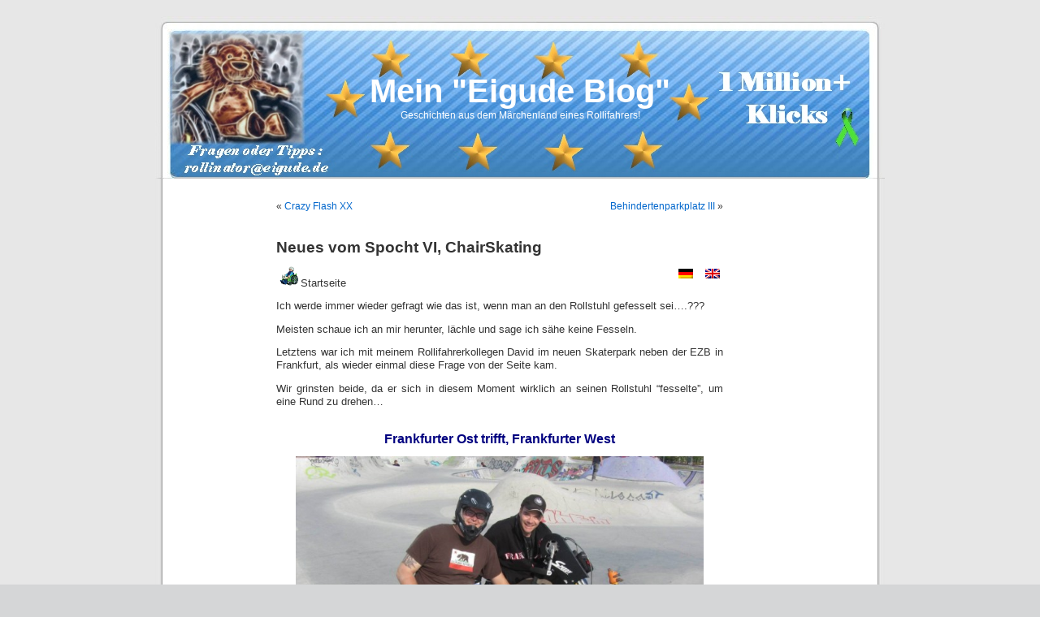

--- FILE ---
content_type: text/html; charset=UTF-8
request_url: http://www.eigude.de/blog/?p=17181
body_size: 15813
content:
<!DOCTYPE html PUBLIC "-//W3C//DTD XHTML 1.0 Transitional//EN" "http://www.w3.org/TR/xhtml1/DTD/xhtml1-transitional.dtd">
<html xmlns="http://www.w3.org/1999/xhtml" dir="ltr" lang="de-DE">
<head profile="http://gmpg.org/xfn/11">
<meta http-equiv="Content-Type" content="http://www.eigude.de/blog/wp-content/uploads/2009/11/www.eigude.de_IMG_6079c.jpg� />http://www.eigude.de/blog/wp-content/uploads/2009/11/www.eigude.de_IMG_6079c.jpg� />text/html; charset=UTF-8" />
<title>Neues vom Spocht VI, ChairSkating &laquo;  Mein &quot;Eigude Blog&quot;</title>
<link rel="stylesheet" href="http://www.eigude.de/blog/wp-content/themes/sabpress00/style.css" type="text/css" media="screen" />
<link rel="pingback" href="http://www.eigude.de/blog/xmlrpc.php" />
<link rel="image_src" type="image/jpeg" href="http://www.eigude.de/blog/wp-content/uploads/2013/06/Skaterpark-Osthafen-Ffm-05.2013-082-150x150.jpg" /><style type="text/css" media="screen">
	#page { background: url("http://www.eigude.de/blog/wp-content/themes/sabpress00/images/bgwide.jpg") repeat-y top; border: none; }
</style>
 
<link rel="alternate" type="application/rss+xml" title="Mein &quot;Eigude Blog&quot; &raquo; Feed" href="http://www.eigude.de/blog/?feed=rss2" />
<link rel="alternate" type="application/rss+xml" title="Mein &quot;Eigude Blog&quot; &raquo; Kommentar Feed" href="http://www.eigude.de/blog/?feed=comments-rss2" />
<link rel="alternate" type="application/rss+xml" title="Mein &quot;Eigude Blog&quot; &raquo; Neues vom Spocht VI, ChairSkating Kommentar Feed" href="http://www.eigude.de/blog/?feed=rss2&#038;p=17181" />
<!-- AL2FB CSS -->
<style type="text/css" media="screen">
.al2fb_widget_comments { }
.al2fb_widget_comments li { }
.al2fb_widget_picture { width: 32px; height: 32px; }
.al2fb_widget_name { }
.al2fb_widget_comment { }
.al2fb_widget_date { font-size: smaller; }</style>
<link rel='stylesheet' id='zbplayer-style-css'  href='http://www.eigude.de/blog/wp-content/plugins/zbplayer/css/zbPlayer.css?ver=3.3.1' type='text/css' media='all' />
<link rel='stylesheet' id='al2fb_style-css'  href='http://www.eigude.de/blog/wp-content/plugins/add-link-to-facebook/add-link-to-facebook.css?ver=3.3.1' type='text/css' media='all' />
<link rel='stylesheet' id='cptchStylesheet-css'  href='http://www.eigude.de/blog/wp-content/plugins/captcha/css/style.css?ver=3.3.1' type='text/css' media='all' />
<script type='text/javascript' src='http://www.eigude.de/blog/wp-content/plugins/zbplayer/js/zbPlayerFlash.js?ver=3.3.1'></script>
<script type='text/javascript' src='http://www.eigude.de/blog/wp-includes/js/comment-reply.js?ver=20090102'></script>
<link rel="EditURI" type="application/rsd+xml" title="RSD" href="http://www.eigude.de/blog/xmlrpc.php?rsd" />
<link rel="wlwmanifest" type="application/wlwmanifest+xml" href="http://www.eigude.de/blog/wp-includes/wlwmanifest.xml" /> 
<link rel='prev' title='Crazy Flash XX' href='http://www.eigude.de/blog/?p=17166' />
<link rel='next' title='Behindertenparkplatz III' href='http://www.eigude.de/blog/?p=17250' />
<meta name="generator" content="WordPress 3.3.1" />
<link rel='canonical' href='http://www.eigude.de/blog/?p=17181' />
<!-- Start AL2FB OGP -->
<meta property="og:title" content="Neues vom Spocht VI, ChairSkating" />
<meta property="og:type" content="article" />
<meta property="og:image" content="http://www.eigude.de/blog/wp-content/uploads/2013/06/Skaterpark-Osthafen-Ffm-05.2013-141-261x300.jpg" />
<meta property="og:url" content="http://www.eigude.de/blog/?p=17181" />
<meta property="og:site_name" content="Mein &quot;Eigude Blog&quot;" />
<meta property="og:description" content="David Lebuser der Deutsche Chairskater / David Lebuser the German Chair Skater" />
<meta property="fb:app_id" content="189052951198432" />
<meta property="og:locale" content="de_DE" />
<!-- End AL2FB OGP -->

<meta http-equiv="Content-Language" content="de-DE" />
<style type="text/css" media="screen">
.qtrans_flag span { display:none }
.qtrans_flag { height:12px; width:18px; display:block }
.qtrans_flag_and_text { padding-left:20px }
.qtrans_flag_de { background:url(http://www.eigude.de/blog/wp-content/plugins/qtranslate/flags/de.png) no-repeat }
.qtrans_flag_en { background:url(http://www.eigude.de/blog/wp-content/plugins/qtranslate/flags/gb.png) no-repeat }
.qtrans_flag_zh { background:url(http://www.eigude.de/blog/wp-content/plugins/qtranslate/flags/cn.png) no-repeat }
</style>
<link hreflang="en" href="http://www.eigude.de/blog/?p=17181&amp;lang=en" rel="alternate" />
<link hreflang="zh" href="http://www.eigude.de/blog/?p=17181&amp;lang=zh" rel="alternate" />
	<style type="text/css">.recentcomments a{display:inline !important;padding:0 !important;margin:0 !important;}</style>
<script src="/blog/wp-includes/js/flowplayer-3.2.11.min.js"></script>
</head>
<body class="single single-post postid-17181 single-format-standard">
<div id="page">

<div id="header" role="banner">
	<div id="headerimg">
		<h1><a href="http://www.eigude.de/blog/">Mein &quot;Eigude Blog&quot;</a></h1>
		<div class="description">Geschichten aus dem Märchenland eines Rollifahrers!</div>
	</div>
</div>
<hr />

	<div id="content" class="widecolumn" role="main">

	
		<div class="navigation">
			<div class="alignleft">&laquo; <a href="http://www.eigude.de/blog/?p=17166" rel="prev">Crazy Flash XX</a></div>
			<div class="alignright"><a href="http://www.eigude.de/blog/?p=17250" rel="next">Behindertenparkplatz III</a> &raquo;</div>
		</div>

		<div class="post-17181 post type-post status-publish format-standard hentry category-allgemein category-einfach-toll category-pimp-my-rolli category-training tag-chairskating tag-frankfurt tag-handbike tag-sport" id="post-17181">
			<h2>Neues vom Spocht VI, ChairSkating</h2>

			<div class="entry">
				<p><a href="http://www.eigude.de/blog/?p=17181&amp;lang=en"><img class="size-full wp-image-8171 alignright" title="uk" src="http://www.eigude.de/blog/wp-content/uploads/2012/01/uk.png" alt="" width="18" height="12" /></a><a style="text-align: left;" href="http://www.eigude.de/blog"><img title="Startseite!" src="http://www.eigude.de/blog/wp-content/uploads/2012/09/Playmo.png" alt="" width="30" height="26" /></a>Startseite<a href="http://www.eigude.de/blog/?p=17181"><img class="size-full wp-image-8170 alignright" title="de" src="http://www.eigude.de/blog/wp-content/uploads/2012/01/de.png" alt="" width="18" height="12" /></a></p>
<p>Ich werde immer wieder gefragt wie das ist, wenn man an den Rollstuhl gefesselt sei&#8230;.???</p>
<p>Meisten schaue ich an mir herunter, lächle und sage ich sähe keine Fesseln.</p>
<p>Letztens war ich mit meinem Rollifahrerkollegen David im neuen Skaterpark neben der EZB in Frankfurt, als wieder einmal diese Frage von der Seite kam.</p>
<p>Wir grinsten beide, da er sich in diesem Moment wirklich an seinen Rollstuhl &#8220;fesselte&#8221;, um eine Rund zu drehen&#8230;</p>
<h3 style="text-align: center;"><span style="color: #000080;">Frankfurter Ost trifft, Frankfurter West</span></h3>
<p><img class="aligncenter  wp-image-17208" title="Die zwei Ost-West Frankfurter ;-)" src="http://www.eigude.de/blog/wp-content/uploads/2013/06/Skaterpark-Osthafen-Ffm-05.2013-082.jpg" alt="" width="502" height="327" /></p>
<h3 style="text-align: center;"><span style="color: #000080;">David &#8220;Dat Lebbe&#8221; Lebuser,</span></h3>
<h3 style="text-align: center;"><span style="color: #000080;">die zukünftige Deutsche ChairSkating-Legende <img src='http://www.eigude.de/blog/wp-includes/images/smilies/icon_wink.gif' alt=';-)' class='wp-smiley' /> </span></h3>
<p>Für alle, die am Samstag den 22.06.13 den <span style="color: #993300;"><strong>ZDF-Bericht, &#8220;Im Rolli ans Limit&#8221; </strong></span>im Fernsehen über ihn verpasst haben.</p>
<p>Hier der direkte Link zur <strong><a href="http://www.zdf.de/ZDFmediathek/hauptnavigation/sendung-verpasst#/beitrag/video/1925206/Mit-dem-Rolli-ans-Limit"> ZDF-Mediathek.</a></strong><br />
<img class="aligncenter size-full wp-image-17186" title="Skaterlegende ;-)" src="http://www.eigude.de/blog/wp-content/uploads/2013/06/Skaterpark-Osthafen-Ffm-05.2013-141.jpg" alt="" width="420" height="482" /></p>
<p>Er gehört zu den Vorreitern/Fahrern in unserem Lande, die mit ihrem Rolli durch die Halfpipe brettern und auch mal einen Sprung im Skaterpark machen.</p>
<p>Wenn er an die Kante der Halfpipe fährt, hat er meistens Platz, da die Skater und Biker erst mal stehen bleiben und äußerst interessiert gucken, ob der Typ mit dem Rolli wirklich da runterfahren will.</p>
<p><iframe width="500" height="281" src="http://www.youtube.com/embed/pD3A3kvCF5g?feature=oembed" frameborder="0" allowfullscreen></iframe></p>
<h2 style="text-align: center;"><span style="color: #000080;">&#8220;ChairSkating&#8221;</span></h2>
<p>ist in den USA schon lange verbreitet, und schon Kinder haben dort Ihren Spaß daran.</p>
<p>Schaut mal in Youtube unter: WCMX, da gibt es eine Menge coole Videos.</p>
<p><img class="aligncenter size-full wp-image-17190" title="Attacke...!!!" src="http://www.eigude.de/blog/wp-content/uploads/2013/06/Skaterpark-Osthafen-Ffm-05.2013-051.jpg" alt="" width="420" height="236" /></p>
<p>Der Deutsche Rollstuhlspotverband hat vor ein paar Wochen den ersten Workshop für &#8220;Chairskating&#8221; mit Jugendlichen und David natürlich veranstaltet.<br />
Man sollte schon recht Fit sein, um sich an diesem Sport zu versuchen.</p>
<p>Wenn man vernünftig, mit entsprechender Schutzeinrichtungen und Spezialrolli diesem Sport nachgeht/fährt, ist das Verletzungsrisiko überschaubar.</p>
<p><img class="aligncenter size-full wp-image-17192" title="Steh auf wenn Du am Boden liegt...!!!" src="http://www.eigude.de/blog/wp-content/uploads/2013/06/Skaterpark-Osthafen-Ffm-05.2013-061.jpg" alt="" width="420" height="424" /></p>
<p>Ein Handbike ist für die Halfpipe denkbar ungeeignet <img src='http://www.eigude.de/blog/wp-includes/images/smilies/icon_wink.gif' alt=';-)' class='wp-smiley' /> </p>
<p><img class="aligncenter size-full wp-image-17189" title="Uaaaaaa....." src="http://www.eigude.de/blog/wp-content/uploads/2013/06/Skaterpark-Osthafen-Ffm-05.2013-071.jpg" alt="" width="420" height="322" /></p>
<p><span style="color: #800000;"><em>Ich habe beschlossen mich anstatt des Chairskating zukünftig mit Extreem-Wheelchair-Origami zu beschäftigen.</em></span></p>

<script>
function zbpShare(url) {
  var sharer = 'https://www.facebook.com/sharer/sharer.php?u='+url;
  window.open(sharer, 'sharer', 'width=626,height=436');
  return false;
}
var zbPregResult = '0';
</script>
<div class="al2fb_like_button"><div id="fb-root"></div><script type="text/javascript">
(function(d, s, id) {
  var js, fjs = d.getElementsByTagName(s)[0];
  if (d.getElementById(id)) return;
  js = d.createElement(s); js.id = id;
  js.src = "//connect.facebook.net/de_DE/all.js#xfbml=1&appId=189052951198432";
  fjs.parentNode.insertBefore(js, fjs);
}(document, "script", "facebook-jssdk"));
</script>
<fb:like href="http://www.eigude.de/blog/?p=17181" layout="button_count" show_faces="true" width="50" action="like" font="arial" colorscheme="light" ref="AL2FB"></fb:like></div>
								<p>Tags: <a href="http://www.eigude.de/blog/?tag=chairskating" rel="tag">Chairskating</a>, <a href="http://www.eigude.de/blog/?tag=frankfurt" rel="tag">Frankfurt</a>, <a href="http://www.eigude.de/blog/?tag=handbike" rel="tag">Handbike</a>, <a href="http://www.eigude.de/blog/?tag=sport" rel="tag">Sport</a></p>
				<p class="postmetadata alt">
					<small>
												Dieser Beitrag wurde vor  am Dienstag, 18. Juni 2013 um %H:%M Uhr ver&ouml;ffentlicht und unter <a href="http://www.eigude.de/blog/?cat=1" title="Alle Artikel in Allgemein ansehen" rel="category">Allgemein</a>, <a href="http://www.eigude.de/blog/?cat=124" title="Alle Artikel in Einfach toll! ansehen" rel="category">Einfach toll!</a>, <a href="http://www.eigude.de/blog/?cat=105" title="Alle Artikel in Pimp My Rolli ansehen" rel="category">Pimp My Rolli</a>, <a href="http://www.eigude.de/blog/?cat=119" title="Alle Artikel in Sport ansehen" rel="category">Sport</a> gespeichert.						Sie k&ouml;nnen Kommentare zu diesem Eintrag &uuml;ber den <a href='http://www.eigude.de/blog/?feed=rss2&amp;p=17181'>RSS-2.0</a>-Feed verfolgen. 

													Sie k&ouml;nnen einen <a href="#respond">Kommentar hinterlassen</a> oder einen <a href="http://www.eigude.de/blog/wp-trackback.php?p=17181" rel="trackback">Trackback</a> von Ihrer Website hierher setzen.
						
					</small>
				</p>

			</div>
		</div>

	
<!-- You can start editing here. -->


			<!-- If comments are open, but there are no comments. -->

	 


<div id="respond">

<h3>Kommentieren</h3>

<div id="cancel-comment-reply"> 
	<small><a rel="nofollow" id="cancel-comment-reply-link" href="/blog/?p=17181#respond" style="display:none;">Hier klicken, um die Antwort abzubrechen.</a></small>
</div> 


<form action="http://www.eigude.de/blog/wp-comments-post.php" method="post" id="commentform">


<p><input type="text" name="author" id="author" value="" size="22" tabindex="1"  />
<label for="author"><small>Name </small></label></p>

<p><input type="text" name="email" id="email" value="" size="22" tabindex="2"  />
<label for="email"><small>E-Mail (wird nicht ver&ouml;ffentlicht) </small></label></p>

<p><input type="text" name="url" id="url" value="" size="22" tabindex="3" />
<label for="url"><small>Website</small></label></p>


<p><small><strong>XHTML:</strong> Sie k&ouml;nnen folgende Elemente nutzen: <code>&lt;a href=&quot;&quot; title=&quot;&quot;&gt; &lt;abbr title=&quot;&quot;&gt; &lt;acronym title=&quot;&quot;&gt; &lt;b&gt; &lt;blockquote cite=&quot;&quot;&gt; &lt;cite&gt; &lt;code&gt; &lt;del datetime=&quot;&quot;&gt; &lt;em&gt; &lt;i&gt; &lt;q cite=&quot;&quot;&gt; &lt;strike&gt; &lt;strong&gt; </code></small></p>

<p><textarea name="c9f94-comment" id="comment" cols="100%" rows="10" tabindex="4"></textarea><textarea name="comment" style="display:none" rows="1" cols="1"></textarea></p>

<p><input name="submit" type="submit" id="submit" tabindex="5" value="Kommentar senden" />
<input type='hidden' name='comment_post_ID' value='17181' id='comment_post_ID' />
<input type='hidden' name='comment_parent' id='comment_parent' value='0' />
 
</p>
<p class="cptch_block"><br />	<input type="hidden" name="cptch_result" value="i7M=" /><input type="hidden" value="Version: 2.4" />
	<input type="text" autocomplete="off" name="cptch_number" value="" maxlength="2" size="2" style="width:20px;margin-bottom:0;display:inline;font-size: 12px;width: 30px;" /> &times; 7 =  vierzig zwei</p>
</form>

</div>


	
	</div>

<hr />
<div id="footer" role="contentinfo">
<!-- If you'd like to support WordPress, having the "powered by" link somewhere on your blog is the best way; it's our only promotion or advertising. -->
	<p>
		Mein &quot;Eigude Blog&quot; l&auml;uft mit <a href="http://wordpress.org/">WordPress</a>		<br /><a href="http://www.eigude.de/blog/?feed=rss2">Beitr&auml;ge (RSS)</a> und <a href="http://www.eigude.de/blog/?feed=comments-rss2">Kommentare (RSS)</a>.		25 Abfragen. 0,366 Sekunden.	</p>
</div>
</div>
		<!-- Piwik -->
<script type="text/javascript">
var pkBaseURL = (("https:" == document.location.protocol) ? "https://eigude.de/piwik/" : "http://eigude.de/piwik/");
document.write(unescape("%3Cscript src='" + pkBaseURL + "piwik.js' type='text/javascript'%3E%3C/script%3E"));
</script><script type="text/javascript">
try {
var piwikTracker = Piwik.getTracker(pkBaseURL + "piwik.php", 1);
piwikTracker.trackPageView();
piwikTracker.enableLinkTracking();
} catch( err ) {}
</script><noscript><p><img src="http://eigude.de/piwik/piwik.php?idsite=1" style="border:0" alt="" /></p></noscript>
<!-- End Piwik Tracking Code -->
</body>
</html>


--- FILE ---
content_type: text/css
request_url: http://www.eigude.de/blog/wp-content/plugins/add-link-to-facebook/add-link-to-facebook.css?ver=3.3.1
body_size: 272
content:

/*
	Style sheet Add Link to Facebook plugin
	Copyright (c) 2011, 2012 by Marcel Bokhorst
*/

/* Post text likers */
.al2fb_likers {
	display: block;
	clear: both;
	font-size: smaller;
	margin-top: 10px;
}

/* Icon Facebook profile */
.al2fb_profile img {
	width: 80px;
}


--- FILE ---
content_type: text/css
request_url: http://www.eigude.de/blog/wp-content/plugins/captcha/css/style.css?ver=3.3.1
body_size: 1138
content:
#adminmenu #toplevel_page_bws_plugins div.wp-menu-image {
	background: url("../images/icon_16.png") no-repeat scroll center center transparent;
}
.admin-color-classic #adminmenu #toplevel_page_bws_plugins div.wp-menu-image {
	background: url("../images/icon_16_b.png") no-repeat scroll center center transparent;
}
#adminmenu #toplevel_page_bws_plugins:hover div.wp-menu-image, #adminmenu #toplevel_page_bws_plugins.wp-has-current-submenu div.wp-menu-image {
	background: url("../images/icon_16_c.png") no-repeat scroll center center transparent;
}	
.wrap #icon-options-general.icon32-bws {
	background: url("../images/icon_36.png") no-repeat scroll left top transparent;
}
.admin-color-classic .wrap #icon-options-general.icon32-bws {
	background: url("../images/icon_36_b.png") no-repeat scroll left top transparent;
}
#toplevel_page_bws_plugins .wp-submenu .wp-first-item {
	display:none;
}
.cptch_example_fields_actions {
	float: left;
    height: 18px;
	width: 140px;
	position:relative;
	top: -7px;
	padding:2px 0;
}
.cptch_example_fields_actions img {
	position:relative;
	width:30px;
	top: 6px;
}
.cptch_block {
	direction: ltr;
}